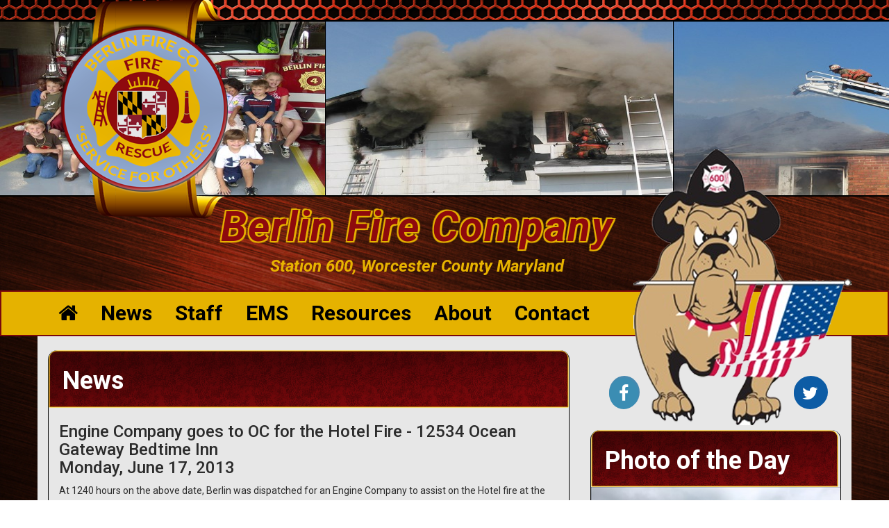

--- FILE ---
content_type: text/html;charset=UTF-8
request_url: http://berlinfire.com/gallery/detail/646
body_size: 4325
content:
<!DOCTYPE html><html>	<head>			
	<title>
		News -  Berlin Fire Company
	</title>


<meta name="viewport" content="width=device-width, initial-scale=1.0"/>
<link href='https://fonts.googleapis.com/css?family=Roboto:400,100,100italic,300,300italic,400italic,500,500italic,700,700italic,900,900italic' rel='stylesheet' type='text/css'>
<link rel="stylesheet" href="/resources/css/bootstrap.min.css" />
<link rel="stylesheet" href="/resources/css/font-awesome.min.css"/>
<link rel="stylesheet" href="/resources/css/custom.css"/>
<link rel="stylesheet" href="/resources/css/responsive.css"/>	
<link rel="stylesheet" href="/resources/css/owl.carousel.css"/>
<script src="https://code.jquery.com/jquery-1.10.2.js"></script>
<script type="text/javascript" src="/resources/js/bootstrap.js"></script>
<script type="text/javascript" src="/resources/js/owl.carousel.min.js"></script>
<script type="text/javascript" src="/resources/js/image-slider.js"></script>
<!-- end of script -->
<script>
	$(document).ready(function(){
		$(".bars").click(function(){
			$(".toggle_nav").toggle();
		});
	});
</script>

<meta name="author" content="Chief Web Design"/>
<meta name="copyright" content="Copyright (c) Chief Web Design"/>
<link href="/resources/css/ctstyle.css" rel="stylesheet">

<script src='https://www.google.com/recaptcha/api.js'></script>	</head>	<body>		<header>		<div class="wrapper">			


			<div class="row" style="margin:0;">

				<div class="col-md-12 col-sm-12 col-xs-12" style="padding:0;">

					<div class="top_sec ">

						<div class="container">

							<div class="j_pack">

								<div class="ribbon">

									<img src="/resources/images/ribbon.png" alt="img"/>

								</div>

								<div class="logo col-md-4">

								<img src="/resources/images/logo.png" alt="logo"/>

							</div>

							</div>

						</div>


						<div class="banner-slider bannerslide">

							<ul class="banner-list"> 



								
										<li class="banner-item">
											<img style='' class='' alt='' height='' width='500' src='https://chiefcdn.chiefpoint.com/content/External/berlinfire//pageimages/Page_1679_i3285.JPG/500' >
										</li>
									
										<li class="banner-item">
											<img style='' class='' alt='' height='' width='500' src='https://chiefcdn.chiefpoint.com/content/External/berlinfire//pageimages/Page_1679_i3021.JPG/500' >
										</li>
									
										<li class="banner-item">
											<img style='' class='' alt='' height='' width='500' src='https://chiefcdn.chiefpoint.com/content/External/berlinfire//pageimages/Page_1679_i1707.JPG/500' >
										</li>
									
										<li class="banner-item">
											<img style='' class='' alt='' height='' width='500' src='https://chiefcdn.chiefpoint.com/content/External/berlinfire//pageimages/Page_1679_i3210.JPG/500' >
										</li>
									
										<li class="banner-item">
											<img style='' class='' alt='' height='' width='500' src='https://chiefcdn.chiefpoint.com/content/External/berlinfire//pageimages/Page_1679_i3271.JPG/500' >
										</li>
									
										<li class="banner-item">
											<img style='' class='' alt='' height='' width='500' src='https://chiefcdn.chiefpoint.com/content/External/berlinfire//pageimages/Page_1679_i3016.JPG/500' >
										</li>
									
										<li class="banner-item">
											<img style='' class='' alt='' height='' width='500' src='https://chiefcdn.chiefpoint.com/content/External/berlinfire//pageimages/Page_1679_i162.jpg/500' >
										</li>
									
										<li class="banner-item">
											<img style='' class='' alt='' height='' width='500' src='https://chiefcdn.chiefpoint.com/content/External/berlinfire//pageimages/Page_1679_i4256.JPG/500' >
										</li>
									
										<li class="banner-item">
											<img style='' class='' alt='' height='' width='500' src='https://chiefcdn.chiefpoint.com/content/External/berlinfire//pageimages/Page_1679_i3423.jpg/500' >
										</li>
									
										<li class="banner-item">
											<img style='' class='' alt='' height='' width='500' src='https://chiefcdn.chiefpoint.com/content/External/berlinfire//pageimages/Page_1679_i4010.JPG/500' >
										</li>
									
										<li class="banner-item">
											<img style='' class='' alt='' height='' width='500' src='https://chiefcdn.chiefpoint.com/content/External/berlinfire//pageimages/Page_1679_i204.jpg/500' >
										</li>
									
																 

							

								

							</ul> 

						</div>

						

					</div>

					

				</div>

			</div>

			<div class="container">

				<div class="row">

					<div class="col-md-12 col-sm-12 col-xs-12">

						

						<div class="logo_txt text-center">

							<h2>Berlin Fire Company</h2>

							<h4>Station 600, Worcester County Maryland</h4>

						</div>

					</div>

					

				</div>

				

			</div>
			<div class="head-panel">				<div class="row" style="margin:0;">					<div class="col-md-12 col-sm-12 col-xs-12">						<div class="container j_pack">														
<div class="bars"><i class="fa fa-bars"></i></div>
<div class="toggle_nav">
	<ul>
		
					<li><a href="/"><i class="fa fa-home"></i></a></li>
				
					<li><a href="/gallery">News</a></li>
				
				<li><a href="#">Staff</a>
					<ul>
						
							<li><a href="/staff/group/Fire-Officers" title="" target="">Fire Officers</a></li>
						
							<li><a href="/staff/group/administrative-officers" title="" target="">Admin Officers</a></li>
						
							<li><a href="/staff/group/EMS-Officers" title="" target="">EMS Officers</a></li>
						
							<li><a href="/staff/group/Board-of-Directors" title="" target="">Board of Directors</a></li>
						
							<li><a href="/staff/group/Fire-Police" title="" target="">Fire Police</a></li>
						
							<li><a href="/profile/current" title="" target="">Members</a></li>
						
					</ul>
				</li>
			
					<li><a href="/page/emergency-medical-services">EMS</a></li>
				
				<li><a href="#">Resources</a>
					<ul>
						
							<li><a href="/page/LED_Sign_Rental" title="" target="">LED Sign Rental</a></li>
						
							<li><a href="/page/hall-rental" title="" target="">Hall Rental</a></li>
						
							<li><a href="/calendarevents" title="" target="">Event Calendar</a></li>
						
							<li><a href="/incidents" title="" target="">Live Run Log</a></li>
						
							<li><a href="/page/online-radio" title="" target="">Online Radio</a></li>
						
							<li><a href="/page/donations" title="" target="">Donations</a></li>
						
							<li><a href="/links" title="" target="">Links</a></li>
						
					</ul>
				</li>
			
				<li><a href="#">About</a>
					<ul>
						
							<li><a href="/page/history" title="" target="">History</a></li>
						
							<li><a href="/apparatus/category/in-service" title="" target="">Apparatus</a></li>
						
							<li><a href="/apparatus/category/retired" title="" target="">Retired Apparatus</a></li>
						
							<li><a href="/page/Headquarters" title="" target="">Headquarters</a></li>
						
							<li><a href="/page/station-two" title="" target="">Station 2</a></li>
						
							<li><a href="/page/station-three" title="" target="">Station 3</a></li>
						
					</ul>
				</li>
			
					<li><a href="/page/contact-us">Contact</a></li>
						
		
	</ul>
</div>
<nav>
	<ul>
				
					<li><a href="/"><i class="fa fa-home"></i></a></li>
				
					<li><a href="/gallery">News</a></li>
				
				<li><a href="#">Staff</a>
					<ul>
						
							<li><a href="/staff/group/Fire-Officers" title="" target="">Fire Officers</a></li>
						
							<li><a href="/staff/group/administrative-officers" title="" target="">Admin Officers</a></li>
						
							<li><a href="/staff/group/EMS-Officers" title="" target="">EMS Officers</a></li>
						
							<li><a href="/staff/group/Board-of-Directors" title="" target="">Board of Directors</a></li>
						
							<li><a href="/staff/group/Fire-Police" title="" target="">Fire Police</a></li>
						
							<li><a href="/profile/current" title="" target="">Members</a></li>
						
					</ul>
				</li>
			
					<li><a href="/page/emergency-medical-services">EMS</a></li>
				
				<li><a href="#">Resources</a>
					<ul>
						
							<li><a href="/page/LED_Sign_Rental" title="" target="">LED Sign Rental</a></li>
						
							<li><a href="/page/hall-rental" title="" target="">Hall Rental</a></li>
						
							<li><a href="/calendarevents" title="" target="">Event Calendar</a></li>
						
							<li><a href="/incidents" title="" target="">Live Run Log</a></li>
						
							<li><a href="/page/online-radio" title="" target="">Online Radio</a></li>
						
							<li><a href="/page/donations" title="" target="">Donations</a></li>
						
							<li><a href="/links" title="" target="">Links</a></li>
						
					</ul>
				</li>
			
				<li><a href="#">About</a>
					<ul>
						
							<li><a href="/page/history" title="" target="">History</a></li>
						
							<li><a href="/apparatus/category/in-service" title="" target="">Apparatus</a></li>
						
							<li><a href="/apparatus/category/retired" title="" target="">Retired Apparatus</a></li>
						
							<li><a href="/page/Headquarters" title="" target="">Headquarters</a></li>
						
							<li><a href="/page/station-two" title="" target="">Station 2</a></li>
						
							<li><a href="/page/station-three" title="" target="">Station 3</a></li>
						
					</ul>
				</li>
			
					<li><a href="/page/contact-us">Contact</a></li>
						
		
	</ul>
</nav>
	
							<div class="pos_ab_d">								<img src="/resources/images/dog.png" alt="dog" />							</div>						</div>					</div>				</div>			</div>		</div>	</header>	<div class="container">		<div class="row main-content">			<div class="col-md-8 col-sm-8 col-xs-12">				<div class="left-panel">					<div class="sec_top">						<div class="title-panel">							<h2>News</h2>						</div>													<div class="col-md-12 col-sm-12 col-xs-12">								
			<h3>
				Engine Company goes to OC for the Hotel Fire - 12534 Ocean Gateway Bedtime Inn
				<div class="subtitle">Monday, June 17, 2013</div>
			</h3>

            <p>
			At 1240 hours on the above date, Berlin was dispatched for an Engine Company to assist on the Hotel fire at the above address. Engine 608 responded with 5 and arrived and assumed RIT duties. 
			</p>
	
			
	<hr/>
		
	<div id="photos">
		
				  	<div class="col-lg-4">
				  		

						<a href="https://chiefcdn.chiefpoint.com/content/External/berlinfire/articleimages/GalleryImage_646_1521057.jpg/2048" id="5809" class="galleryfancybox" title="">
						<img style='' class='psimg img-thumbnail' alt='' height='' width='240' src='https://chiefcdn.chiefpoint.com/content/External/berlinfire/articleimages/GalleryImage_646_1521057.jpg/500' >
						</a>
						<p>Views: 105</p>
				  	</div>
                <div class="clearfix"></div>
	</div>
	
							</div>											</div>				</div>			</div>			<div class="col-md-4 col-sm-4">				<div class="right-panel">					
	
<div class="get_social">
						<a href="https://www.facebook.com/pages/Berlin-Fire-Company/291086966166?rf=165134306861016" target="_blank"><i class="fa fa-facebook"></i></a>
						<a href="#"><i class="fa fa-twitter"></i></a>
						<div class="clearfix"></div>
					</div>
					<div class="clearfix"></div>
					
					

					<div class="right_sec sec_top with_margn">

						<div class="title-panel_3">

							<h2>Photo of the Day</h2>

						</div>

						<figure>
		

	
				
				<a href="/gallery/detail/31247" title="">
					<img style='' class='img-responsive' alt='' height='' width='400' src='https://chiefcdn.chiefpoint.com/content/External/berlinfire//articleimages/Article_ArticleGallery_31247_0514.JPG/500' >
				</a>
			
						</figure>

					</div> 

<div class="right_sec sec_top with_margn">
	<div class="title-panel_3">
		<h2>Upcoming Events</h2>
	</div>
	<div class="set_event">
		
							
							
							<h3>
							
								<a href="http://berlinfire.com/Calendarevents/2026/1/7/34782" data-toggle="tooltip" data-placement="auto" title="">
									Wed, Jan 7, 2026
								</a>
							
							</h3>
							<p>
							Worcester Radio Group Monthly Meeting-Conf Ctr and ADMIN
							</p>
						<hr/>
							
							
							<h3>
							Thu, Jan 8, 2026 
							</h3>
							<p>
							EMT Refresher--CPR-CONF CTR
							</p>
						<hr/>
							
							
							<h3>
							Mon, Jan 12, 2026 
							</h3>
							<p>
							Monthly Business Meeting
							</p>
						<hr/>
							
							
							<h3>
							Thu, Jan 15, 2026 
							</h3>
							<p>
							Berlin Chamber and Berlin Award Dinner--BANQUET HALL
							</p>
						                                                                                   
	</div>
</div>

				

					<div class="right_sec sec_top with_margn">

						<div class="title-panel_3">

							<h2>Donations</h2>

						</div>

						<div class="set_donation text-center">

							<h3>Help us to continue making a difference in the community. Please make your tax deductible donation to Berlin Fire Company today!</h3>

							

							<a href="/page/donations"><i class="fa fa-arrow-circle-right"></i>Donate</a>

						</div>

						

					</div>

<div class="right_sec sec_top with_margn">

						<div class="title-panel_3">

							<h2>Supporter Clothing</h2>

						</div>

						<div class="set_donation text-center">
						<h3>
Berlin Welcome Center/ Berlin Maryland Chamber of Commerce <br/>
14 South Main Street<br/>
Berlin, MD 21811
</h3>
<br/><br/>
<a href="https://berlinmainstreet.com/contact-us/target="_blank"><i class="fa fa-arrow-circle-right"></i>Berlin Main Street</a>
<br/>
<a href="https://berlinchamber.org/target="_blank"><i class="fa fa-arrow-circle-right"></i>Berlin Chamber</a>


						</div>

						

					</div>

					<div class="right_sec sec_top with_margn">

						<div class="title-panel_3">

							<h2>Rentals
							</h2>

						</div>

						<div class="set_hall text-center">

							<h3>Rent the Berlin Banquet Hall or Conference Center for your next event!</h3>

							<a href="/page/hall-rental"><i class="fa fa-arrow-circle-right"></i>More info</a>

						</div>

						

					</div>


				</div>			</div>		</div>	</div>	
<footer>

		<div class="bot_fut">

		

			<div class="back_ip">

				<div class="container">

					<div class="row">

						<div class="col-md-12 col-sm-12">

							<div class="xtra_link">

								<ul>

									<li>Member Links: </li>

									<li><i class="fa fa-arrow-circle-right"></i> <a href="https://www.chiefbackstage.com" target="_blank">Chief Backstage</a></li>

									<li><i class="fa fa-arrow-circle-right"></i> <a href="http://mail.berlinfire.com" target="_blank">Check Email</a></li>

									<li><i class="fa fa-arrow-circle-right"></i> <a href="/page/online-radio">Live Dispatch Radio</a></li>

								</ul>

							</div>

						</div>

					</div>

				</div>

			</div>

			<div class="container">

				

				<div class="row cg_col">

					<div class="col-md-4 col-sm-4">

						<div class="inner_left">
							
		<p>Visits Today : 


						</div>

					</div>

					<div class="col-md-4 col-sm-4">

						<div class="inner-middle">

							<address>

								<p><i class="fa fa-map-marker"></i>Berlin Fire Company 214 N. Main Street Berlin, MD 21811</p>

								<p><i class="fa fa-phone"></i>410.641.1977</p>

								<p><i class="fa fa-envelope"></i><a href="/page/contact-us">Contact Us</a></p>

								<div class="clearfix"></div>

							</address>

						</div>

					</div>

					<div class="col-md-4 col-sm-4">

						<div class="inner-right text-center">

							<a href="https://chiefwebdesign.com" target="_blank"><img src="/resources/images/foot_logo.png" alt=""/></a>

							<p>&copy 2026, </p><p>Berlin Fire Company All Rights Reserved</p>

						</div>

					</div>

				</div>

			</div>

		</div>

	</footer>



<script>
		function init_slider(){
			
			$('.bannerslide').imageslider({

				slideItems: '.banner-item',

				slideContainer: '.banner-list',

				slideDistance: 5,

				slideEasing: 'linear',

				slideDuration: 300,

				resizable: true, 

				pause: true

			});
		}
		
		$( document ).ready(function() {
			
			init_slider();
			$(window).resize(function(){
				//alert("asasasas");
				init_slider();
				
			});

		});
		
		

	</script>

	

<link rel="stylesheet" href="http://chiefweb.blob.core.windows.net/chiefweb/fancybox/jquery.fancybox.css?v=2.1.4" type="text/css" media="screen" />
<script type="text/javascript" src="http://chiefweb.blob.core.windows.net/chiefweb/fancybox/jquery.fancybox.pack.js?v=2.1.4"></script>


   
	
	

<script type="text/javascript">

	$(function()
	{
		
		$(".fancybox").attr('rel', 'gallery').fancybox({
			openEffect	: 'elastic',
			closeEffect	: 'elastic',
			type : 'image',
			loop : false,
			helpers : {
	    		title : {
	    			type : 'over'
	    		}
	    	}
		});
		
		$(".galleryfancybox").attr('rel', 'gallery').fancybox({
			openEffect	: 'elastic',
			closeEffect	: 'elastic',
			type : 'image',
			loop : false,
			padding : 5,
			afterLoad:function(current, previous)
			{
				theID = $(this.element).attr('id');
				//console.log(current.href);
				//console.log('id is: '+theID);
				//console.log(previous ? previous.href : '-');
				//if (previous) {
		        //    console.info( 'Navigating: ' + (current.index > previous.index ? 'right' : 'left') );     
		        //}
				
				$.post(  
		            '/gallery/updateviews/',  
		            {id: theID, href: current.href},  
		            function(responseText){  
		            //    $("#result").html(responseText);  
		            },  
		            "html"  
		        );  
			},
			helpers : {
	    		title : {
	    			type : 'over'
	    		}
	    	}
		});

	});

</script>
<script defer src="https://static.cloudflareinsights.com/beacon.min.js/vcd15cbe7772f49c399c6a5babf22c1241717689176015" integrity="sha512-ZpsOmlRQV6y907TI0dKBHq9Md29nnaEIPlkf84rnaERnq6zvWvPUqr2ft8M1aS28oN72PdrCzSjY4U6VaAw1EQ==" data-cf-beacon='{"version":"2024.11.0","token":"7cffa57e3b704c9e898d87525598fc6f","r":1,"server_timing":{"name":{"cfCacheStatus":true,"cfEdge":true,"cfExtPri":true,"cfL4":true,"cfOrigin":true,"cfSpeedBrain":true},"location_startswith":null}}' crossorigin="anonymous"></script>
</body></html>

--- FILE ---
content_type: text/css
request_url: http://berlinfire.com/resources/css/custom.css
body_size: 2741
content:
*{
	list-style:none;
	margin:0;
	padding:0;
}
body{
	background: rgba(0, 0, 0, 0) url("../images/bg-body.jpg") no-repeat scroll 0 0 / cover ;
	font-family: 'Roboto', sans-serif;
	font-size:14px;
	color:#2b2b2b;
}
a:hover{
	text-decoration:none;
}

.container{
width:1172px; 
margin:0 auto;
}
.top_sec{
	margin-top:29px;
	position:relative;
}
.top_sec ul li{
	display:inline-block;
	margin:0;
	*width:16%;
}
.ribbon {
    left: 60px;
    position: absolute;
    top: -30px;
    z-index: 99999;
}
.logo {
    left:0;
    position: absolute;
    top: 5px;
    z-index: 100056;
}
.logo_txt h2 {
    color: #8e0a0d;
    font-size: 60px;
    font-style: italic;
    font-weight: 700;
    margin-right: 80px;
    margin-top: 10px;
    text-shadow: 3px -1px 1px #e7b300, 2px 2px 1px #e7b300, -2px 2px 1px #e7b300, -2px -2px 1px #e7b300;
    letter-spacing: 2px;
}
.logo_txt h4{
	color:#E7B300;
	font-size:24px;
	font-weight:600;
	margin-right:80px;
	margin-bottom: 22px;
	 font-style: italic;
	 margin-top:8px;
}
nav ul{
	margin-top:10px;
}
nav ul li{
	display:inline-block;
	position:relative;
}
nav ul li a {
    font-size: 30px;
    font-weight: 600;
    padding: 10px 15px;
	color:#000;
}
nav ul li a:hover{
	color:#8E0A0D;
}
nav ul li ul{
	display:none;
	background: #e5b200 none repeat scroll 0 0;
    border: 2px solid #79080C;
    left: -25px;
    position: absolute;
    width: 285px;
	z-index:9999;
}
nav ul li ul li{
	display:block;
}
nav ul li:hover ul{
	display:block;
}
.head-panel{
background:#E5B200;
border:2px solid #79080C;

}
.pos_ab_d {
    position: absolute;
    right: 0;
    top: -205px;
    z-index: 10;
}
.main-content {
	background:#e7e7e7;
	padding:20px 0;
}
.sec_top{
	    border-color: #000;
    border-radius: 14px;
    border-style: solid;
    border-width: 0 1px 1px;
	overflow:hidden;
}
.title-panel {
    background: rgba(0, 0, 0, 0) url("../images/title-panel.png") no-repeat scroll 0 0 / contain ;
}
.inside_img > img {
    margin: 25px 0 23px 25px;
	width:100%;
}
.inside_img > a > img {
    margin: 25px 0 23px 25px;
	width:100%;
	border:2px solid black;
}
.msg_title a
{
	text-decoration:underline;
	color:black;
}
.title-panel > h2 {
    color: #fff;
    font-size: 36px;
    font-weight: 600;
    padding: 25px 0 20px 20px;
	margin:0;
}
hr {
    background: red none repeat scroll 0 0;
    border-color: #8e0a0d;
    border-style: inset;
    border-width: 1px;
    display: block;
    margin: 0 auto;
    width: 90%;
}
.with_margn{
margin-top:30px;
}
.title-panel_2{
background: rgba(0, 0, 0, 0) url("../images/title-panel2.png") no-repeat scroll 0 0 / contain ;
}
.title-panel_2 > h2 {
    color: #fff;
    font-size: 36px;
    font-weight: 600;
    padding: 25px 0 20px 20px;
	margin:0;
}
.get_social {
    margin-top: 40px;
	text-align:left;
}
.get_social a{
  width:50%;
  float:left;
}
.get_social a i{
border-radius: 50%;
 font-size: 25px;
  color: #fff;
  cursor:pointer;
}
.get_social a:nth-child(1){
	text-align:left;
	padding-left:27px;
}
.get_social a:nth-child(1) i {
    background: #3b8db3 none repeat scroll 0 0;
    box-shadow: 1px -2px 0 1px #4689b0;
    padding: 10px 14px;
}
.get_social a:nth-child(2) {
    padding-right: 21px;
    text-align: right;
}
.get_social a:nth-child(2) i {
    background: #0d5ca5 none repeat scroll 0 0;
    box-shadow: 1px -2px 0 1px #0d5ca5;
    padding: 10px 12px;
}
.title-panel_3{
background: rgba(0, 0, 0, 0) url("../images/right-panel.png") no-repeat scroll 0 0 / contain ;
}
.title-panel_3 > h2 {
    color: #fff;
    font-size: 36px;
    font-weight: 600;
    padding: 25px 0 18px 20px;
	margin:0;
}
.right_sec{
	overflow:hidden;
}
.right_sec figure img{
	width:100%;
}
.tab_sec ul{
	-webkit-column-count: 6; 
    -moz-column-count: 6; 
    column-count: 6;
}
.bot_fut{
background: rgba(0, 0, 0, 0) url("../images/bg-foot.png") no-repeat scroll 0 0 / cover ;
height:500px;
}
.back_ip ul {
    margin-left: 7%;
    margin-top: 20px;
    margin-bottom: 20px;
}
.back_ip ul li{
color: #e5b200;
    display: inline-block;
    font-size: 23px;
    font-weight: 600;
    width: 23%;
}
.back_ip ul li a{
color: #e5b200;

}

.cg_col{
	color:#fff;
	margin-top:25px;
}
.back_ip {
    background: rgba(0, 0, 0, 0.46) none repeat scroll 0 0;
}
.owl-carousel .item img{
	height:254px !important;
}
.owl-carousel .owl-item  {
	margin:0 !important;
}
.j_pack{
position:relative;
}
.owl-controls .owl-nav{
	display:none;
}
.msg_title {
    padding: 0 15px;;
}
.msg_title p{
	font-size:16px;
	font-weight:400;
}
.msg_title p a {
    color: #727272;
    margin-left:5px;
	cursor:pointer;
}
.msg_title p a i{
	margin-right:5px;
	font-size:18px;
}
.set_alrm , .set_event  ,.set_donation , .set_online , .set_hall{
    padding: 0 20px 10px;
}
.set_alrm > p , .set_event > p{
    line-height: 10px;
}
.set_alrm > p:nth-child(odd), .set_event > p:nth-child(odd) {
    padding-bottom: 10px;
}
.set_hero h3 {
    font-size: 26px;
    line-height: 32px;
    margin: 34px 0 0;
}
.set_hero a {
    display: block;
    font-size: 30px;
    padding: 35px 0 46px;
	color:#8E0A0D;
}
.set_hero a i{
	margin-right:5px;
}
.set_donation h3 {
    font-size: 20px;
    line-height: 30px;
    margin-top: 25px;
}
.set_donation img{
	margin-top:10px;
}
.set_donation a{
	display:block;
	margin-top:20px;
	margin-bottom:20px;
	font-size:24px;
	color:#8E0A0D;
}
.set_donation a i{
	margin-right:5px;
}
.set_online > h3 ,.set_hall > h3{
    font-size: 18px;
    line-height: 28px;
    margin-top: 22px;
}
.set_online a , .set_hall a{
	display:block;
	margin-top:20px;
	margin-bottom:20px;
	font-size:24px;
	color:#8E0A0D;
}
.set_online a i , .set_hall a i{
	margin-right:5px;
}
.table tr:nth-child(2n) td {
    background-color: rgba(102, 94, 84, 0.1);
}
.table tbody tr td em {
    font-size: 18px;
    font-weight: 600;
	font-style:normal;
}
.inner-box-table{
padding:0 20px;
}
.set_berlin img {
    margin-top: 13px;
    width: 100%;
}
.set_event{
	background: rgba(0, 0, 0, 0) url("../images/truck_01.png") no-repeat scroll 0 0 / cover ;
}
.set_event > h3 , .set_donation > h3 , .set_online > h3 , .set_hall > h3 , .set_alrm > h3 ,.set_hero > h3{
    margin-top: 0;
    padding-top: 22px;
}
.set_alrm > h3 a, .set_event > h3 a{
    text-decoration:underline;
	color:#000;
}
.set_donation{
	background: rgba(0, 0, 0, 0) url("../images/donation_01.png") no-repeat scroll 0 0 / cover ;
}
.set_online{
background: rgba(0, 0, 0, 0) url("../images/online-store.png") no-repeat scroll 0 0 / cover ;
}
.set_hall{
	background: rgba(0, 0, 0, 0) url("../images/hall.png") no-repeat scroll 0 0 / cover ;
}
.set_alrm{
	background: rgba(0, 0, 0, 0) url("../images/alarm.png") no-repeat scroll 0 0 / cover ;
}
.set_hero{
	background: rgba(0, 0, 0, 0) url("../images/hero.png") no-repeat scroll 0 0 / cover ;
}
.inner-box-table{
	background: rgba(0, 0, 0, 0) url("../images/alert.png") no-repeat scroll 0 0 / cover ;
	padding-bottom:20px;
}
.table{
	margin:0;
}
.inner-middle address p {
    font-size: 18px;
    font-weight: 600;
    line-height: 28px;
	float:left;
	width:90%;
}
.inner-middle address a {
    color:#fff;
	text-decoration:underline;
}
.inner-middle address p i {
    background: #ebba5b none repeat scroll 0 0;
    border-radius: 50%;
    float: left;
    margin-right: 10px;
    padding: 10px 14px;
	color:#000;
}
.inner-right img{
	margin-bottom:20px;
}
.inner-right p {
    font-size: 16px;
    font-weight: 500;
    line-height: 22px;
    margin: 0 auto;
    width: 56%;
}
.inner_left {
	margin-top:10px;
}
.inner_middle{
	margin-top:20px;
}
.inner_left p {
    font-size: 16px;
    font-weight: 400;
    line-height: 26px;
}
.bars {
    margin:10px 0;
	display:none;
	cursor:pointer;
}
.bars i{
	font-size:28px;
}
.toggle_nav {
    background: #e5b200 none repeat scroll 0 0;
    display: none;
    position: absolute;
    width: 100%;
    z-index: 9999;
}
.toggle_nav > ul {
    padding-left: 30px;
}
.toggle_nav ul li ul {
    display: none;
}
.toggle_nav ul li {
	padding:10px 0;
}
.toggle_nav ul li a{
	font-size:18px;
	color:#000;
	font-weight:600;
}
.toggle_nav ul li ul{
padding-left: 30px;
}
.toggle_nav ul li:hover ul {
    display: block;
}
.xtra_link li i {
    margin-right: 10px;
}

/**************************/
/* banner image slider */

.banner-slider {height: 255px;	margin: 0 auto;	width:100%; overflow: hidden;}
.banner-slider  ul{
	*width:100% !important;
}
.banner-slider li {float: left;}

.banner-slider img {
    width: 100%;
    height: 254px;
    border:1px solid black;
    border-width:2px 1px 2px 0;
}



--- FILE ---
content_type: text/css
request_url: http://berlinfire.com/resources/css/responsive.css
body_size: 1787
content:
@media screen and (max-width: 1100px) {
    .container{
		width:90%;
	}
}
@media screen and (max-width: 1024px){
	.inner_left p{
	line-height:20px;
	}
	.inner-middle address p{
		font-size:16px;
		width:100%;
	}
	.back_ip ul li{
		font-size:21px;
	}
	.pos_ab_d {
		position: absolute;
		right: 21px;
		top: -67px;
		width: 20%;
		z-index: 10;
	}
	.pos_ab_d > img {
		width: 100%;
	}
	nav ul li a {
		font-size: 26px;
		padding: 10px 12px;
	}
	.logo_txt h2{
		margin-top:30px;
		margin-right:0;
	}
	.title-panel > h2{
		padding:16px 0 16px 20px;
		font-size:30px;
	}
	.title-panel_3 > h2{
		padding:16px 0 15px 20px;
		font-size:30px;
	}
	.title-panel_2 > h2{
		padding:16px 0 15px 20px;
		font-size:30px;
	}
	.set_hero a{
		padding:5px 0 12px;
	}
}
@media screen and (max-width: 980px) {
   .owl-carousel .item img {
		height: 210px !important;
	}
	.ribbon {
		position: absolute;
		top: -30px;
	}
	.ribbon > img {
		width: 100%;
	}
	.logo {
		left: 10px;
		top: 5px;
	}
	.logo.col-md-4 > img {
		width: 90%;
	}
	.logo_txt h2 {
		font-size: 44px;
		margin-right:0;
	}
	.logo_txt h4 {
		font-size: 20px;
		margin-right:0;
	}
	nav ul li a {
		font-size: 23px;
		padding: 10px 13px;
	}
	.pos_ab_d {
		right: 0;
		top: -115px;
		width: 25%;
	}
	.pos_ab_d > img {
		width: 100%;
	}
	.title-panel > h2{
		padding: 13px 0 16px 20px;
		font-size:31px;
	}
	.title-panel_2 > h2{
		padding: 13px 0 16px 20px;
		font-size:31px;
	}
	.title-panel_3 > h2{
		padding: 13px 0 14px 20px;
		font-size:30px;
	}
	.get_social a:nth-child(1){
		 padding-left: 12px;
	}
	.get_social a:nth-child(2){
		 padding-right: 5px;
	}
	.msg_title h2 {
		font-size: 22px;
		margin: 8px 0 4px;
	}
	.msg_title p {
		font-size: 14px;
		font-weight: 500;
		line-height: 16px;
	}
	.set_hero h3{
		font-size: 22px;
		line-height: 27px;
	}
	.set_donation h3{
		font-size: 18px;
    line-height: 26px;
	}
	.set_online a, .set_hall a{
		margin:10px 0;
	}
	.set_donation a{
		margin-bottom: 0;
    margin-top: 5px;
	}
	.back_ip ul{
		-webkit-column-count: 0; 
		-moz-column-count: 0; 
		column-count: 0;
	}
	.inner_left p{
	line-height:18px;
	}
	.back_ip ul li{
		font-size: 20px;
	}
}
@media screen and (max-width: 800px){
	nav ul li a {
		font-size:18px;
	}
	.pos_ab_d {
		right: -5px;
		top: -65px;
		width: 25%;
	}
	.back_ip ul li {
		font-size: 16px;
	}
	.title-panel_3 > h2 {
		font-size: 22px;
		padding: 13px 0 11px 20px;
	}
}
@media screen and (max-width: 768px){
	.pos_ab_d {
		right: 6px;
		top: -36px;
		width: 22%;
	}
	.pos_ab_d > img {
		width: 100%;
	}
	nav ul li a {
		font-size:17px;
		padding: 10px 12px;
	}
	.logo_txt h2{
		margin-top:40px;
	}
	.title-panel > h2{
		font-size: 22px;
		padding: 10px 0 14px 15px;
	}
	.title-panel_3 > h2 {
		font-size: 22px;
		padding: 13px 0 9px 15px;
	}
	.title-panel_2 > h2 {
		font-size: 22px;
		padding: 13px 0 9px 15px;
	}
	.set_alrm > h3 {
		font-size: 17px;
	}
	.set_alrm > p, .set_event > p {
		line-height: 18px;
	}
	.msg_title h2{
	font-size: 20px;
	}
	.msg_title h4{
	font-size: 17px;
	}
	.msg_title p{
	font-size: 13px;
	}
	.inner-right img {
		width: 100%;
	}
	.inner-right p{
		width:100%;
	}
	.inner-middle address p{
		font-size:15px;
	}
	.inner-middle address p i{
		padding: 9px 11px;
	}
	.back_ip ul li {
		font-size: 16px;
	}
}
@media screen and (max-width: 767px){
body{
background: rgba(0, 0, 0, 0) url("../images/bg-body.jpg") no-repeat scroll 0 -76px / cover ;
}
	nav ul{
		display:none;;
	}
	.bars{
		display:block;
	}
	.msg_title {
		padding: 20px 15px;
	}
	.title-panel {
		background: rgba(0, 0, 0, 0) url("../images/title-panel.png") no-repeat scroll 0 0 / cover ;
	}
	.title-panel_2 {
		background: rgba(0, 0, 0, 0) url("../images/title-panel2.png") no-repeat scroll 0 0 / cover ;
	}
	.title-panel_3 {
		background: rgba(0, 0, 0, 0) url("../images/right-panel.png") no-repeat scroll 0 0 / cover ;
	}
	.get_social {
		position: absolute;
		right:144px;
		top: -68px;
		margin-top:0;
	}
	.get_social a:nth-child(1) {
		padding-right: 10px;
	}
	.owl-carousel .item img {
		height: 160px !important;
	}
	.ribbon > img {
		width: 63%;
	}
	.ribbon {
		top: -19px;
	}
	.logo_txt h2 {
		font-size: 33px;
	}
	.logo_txt h4 {
		font-size: 18px;
	}
	.pos_ab_d {
		right: -20px;
		top: -136px;
	}
	
	.logo.col-md-4 > img {
		width: 56%;
	}
	.inside_img > img{
		margin:0;
	}
	.bot_fut{
		min-height:760px;
	}
	hr{
		margin-top:10px;
		margin-bottom:10px;
	}
	.back_ip ul li {
		font-size: 16px;
	}
	
	
}
@media screen and (max-width: 640px){
	.pos_ab_d {
		right: -12px;
		top: -18px;
		width: 29%;
	}
	.get_social{
		right: 103px;
		 top: -59px;
	}
	.get_social a:nth-child(1) i{
		padding: 5px 10px;
		box-shadow:none;
	}
	.get_social a:nth-child(2) i{
		padding: 4px 7px;
		box-shadow:none;
	}
	body{
	background:rgba(0, 0, 0, 0) url("../images/bg-body.jpg") no-repeat scroll 0 -72px / 1980px auto;
	}
	.get_social{
		right: 170px;
	}
	.back_ip ul li{
		width:100%;
	}
	.inner-middle {
		margin-top: 30px;
	}
	.table > tbody > tr > td, .table > tbody > tr > th, .table > tfoot > tr > td, .table > tfoot > tr > th, .table > thead > tr > td, .table > thead > tr > th{
		 padding: 6px;
	}
	.banner-slider , .banner-slider img{
		height:159px;
	}
	
}
@media screen and (max-width: 480px){

	body{
	background:rgba(0, 0, 0, 0) url("../images/bg-body.jpg") no-repeat scroll 0 1920px / ;
	}
	.owl-carousel .item img {
		height: 100px !important;
	}
	.ribbon {
		top: -16px;
		width: 66%;
		left:0;
	}
	.ribbon > img {
		width: 62%;
	}
	.logo {
		left: -36px;
		top: 17px;
		width: 60%;
	}
	.logo.col-md-4 > img {
		width: 84%;
	}
	.logo_txt h2 {
		margin-top: 18px;
	}
	.get_social{
		right: 100px;
	}
}
@media screen and (max-width: 320px){
	.ribbon > img {
		width: 71%;
	}
	.logo  img {
    width: 100%;
}
}

--- FILE ---
content_type: application/javascript
request_url: http://berlinfire.com/resources/js/image-slider.js
body_size: 2012
content:
/**
 * Image Slider
 *
 * @category    jQuery Plugin
 * @license     http://www.opensource.org/licenses/mit-license.html  MIT License
 * @copyright   2014 Daiki Sato
 * @author      Daiki Sato <sato.dik@gmail.com>
 * @link        http://orememo-v2.tumblr.com/
 * @version     1.1.0
 * @since       2014.05.16
 */

;(function($, window, document, undefined) {

	var pluginName = 'imageslider',
			defaults = {
				slideItems: '.is-item',
				slideContainer: '.is-container',
				slideDistance: 1,
				slideDuration: 1,
				slideEasing: 'linear',
				resizable: true,
				reverse: false,
				pause: false
			};

	function Plugin(element, options) {
		var self = this;

		self.element = element;
		self.settings = $.extend({}, defaults, options);
		self._defaults = defaults;
		self._name = pluginName;

		$(window).on('load', function() { self.init(); });
		// this.init();
	}

	Plugin.prototype.init = function() {
		var self = this;

		self.$element = $(self.element);
		self.$slideContainer = self.$element.find(self.settings.slideContainer);
		self.$slideItems = self.$element.find(self.settings.slideItems);
		self.elementW = self.$element.width();
		self.slideContainerW = calcContainerSize(self.$slideContainer, self.$slideItems);
		self.slideItemsLength = self.$slideItems.length;

		self.$slideContainer.width(self.slideContainerW);
		self.$element.css('overflow', 'hidden');

		if(self.settings.resizable) {
			$(window).on('resize', function(){ self.resizeContainer(); });
		}
		if(self.settings.pause) {
			self.$slideContainer.hover(
				function() { self.stopSlide(); },
				function() { self.startSlide(); }
			);
		}

		self.resizeContainer();
		// self.startSlide();
	}
	Plugin.prototype.startSlide = function() {
		var self = this,
				$slideItemFirst = self.$slideContainer.find(self.settings.slideItems).eq(0),
				$slideItemLast = self.$slideContainer.find(self.settings.slideItems).eq(self.slideItemsLength - 1),
				slideItemFirstW = $slideItemFirst.width(),
				slideItemLastW = $slideItemLast.width();

		if($slideItemFirst.is(':animated')) return false;

		if(!self.settings.reverse) {
			// å³->å·¦ã«ã‚¹ãƒ©ã‚¤ãƒ‰ã™ã‚‹
			$slideItemFirst.animate({
				marginLeft: parseInt($slideItemFirst.css('margin-left'), 10) - self.settings.slideDistance
			}, self.settings.slideDuration, self.settings.slideEasing, function() {
				if(Math.abs(parseInt($slideItemFirst.css('margin-left'), 10)) > slideItemFirstW) {
					$slideItemFirst.appendTo(self.$slideContainer).css('margin-left', 0);
				}
				self.startSlide();
			});
		} else {
			// å·¦->å³ã«ã‚¹ãƒ©ã‚¤ãƒ‰ã™ã‚‹
			if(parseInt($slideItemFirst.css('margin-left'), 10) >= 0) {
				$slideItemLast.prependTo(self.$slideContainer).css('margin-left', -slideItemLastW);
				self.startSlide();
				return false;
			}

			$slideItemFirst.animate({
				marginLeft: parseInt($slideItemFirst.css('margin-left'), 10) + self.settings.slideDistance
			}, self.settings.slideDuration, self.settings.slideEasing, function() {
				self.startSlide();
			});
		}
	}
	Plugin.prototype.stopSlide = function() {
		var self = this;

		self.$slideItems.stop();
	}
	Plugin.prototype.resizeContainer = function() {
		var self = this,
				elementW = self.$element.width(),
				itemsW = self.slideContainerW;

		// self.$slideContainerã®æ¨ªå¹…ãŒself.$elementã®æ¨ªå¹…ã‚ˆã‚Šå°ã•ã„æ™‚ã€ã‚¹ãƒ©ã‚¤ãƒ‰ã™ã‚‹è¦ç´ ã‚’ã‚³ãƒ”ãƒ¼
		// if(elementW < self.slideContainerW) return false;

		// ã‚¹ãƒ©ã‚¤ãƒ‰ã‚’ä¸€æ—¦ã‚¹ãƒˆãƒƒãƒ—
		self.stopSlide();

		// self.$elementã®æ¨ªå¹…ã‚’è¶…ãˆã‚‹ã¾ã§ã‚¹ãƒ©ã‚¤ãƒ‰ã™ã‚‹è¦ç´ ã‚’ã‚³ãƒ”ãƒ¼ã™ã‚‹
		adjustItemsLength(self.$slideContainer, self.$slideItems, elementW, itemsW);

		// å„ç¨®è¦ç´ æ›´æ–°
		self.$slideItems = self.$element.find(self.settings.slideItems);
		self.slideContainerW = calcContainerSize(self.$slideContainer, self.$slideItems);
		self.elementW = elementW;
		self.$slideContainer.width(self.slideContainerW);
		self.slideItemsLength = self.$slideItems.length;

		// ã‚¹ãƒ©ã‚¤ãƒ‰ã‚’å†ã‚¹ã‚¿ãƒ¼ãƒˆã™ã‚‹
		self.startSlide();
	}

	function adjustItemsLength($container, $items, elementW, itemsW) {
		$items.each(function() {
			if(itemsW > elementW * 2) return false;

			var $clone = $(this).clone().css('margin-left', 0);

			$clone.appendTo($container);
			itemsW += $clone.width();
		});
	} // end of adjustItemsLength

	// è¦ªè¦ç´ ã®ã‚µã‚¤ã‚ºã‚’è¨­å®š
	function calcContainerSize($container, $items) {
		var containerW = $container.width(),
				resultW = 0;

		$items.each(function() {
			resultW += $(this).width();
		});

		return resultW;
	} // end of calcContainerSize()

	$.fn[pluginName] = function(options) {
		this.each(function() {
			if(!$.data(this, 'plugin_' + pluginName)) {
				$.data(this, 'plugin_' + pluginName, new Plugin(this, options));
			}
		});

		return this;
	}

})(jQuery, window, document, undefined);